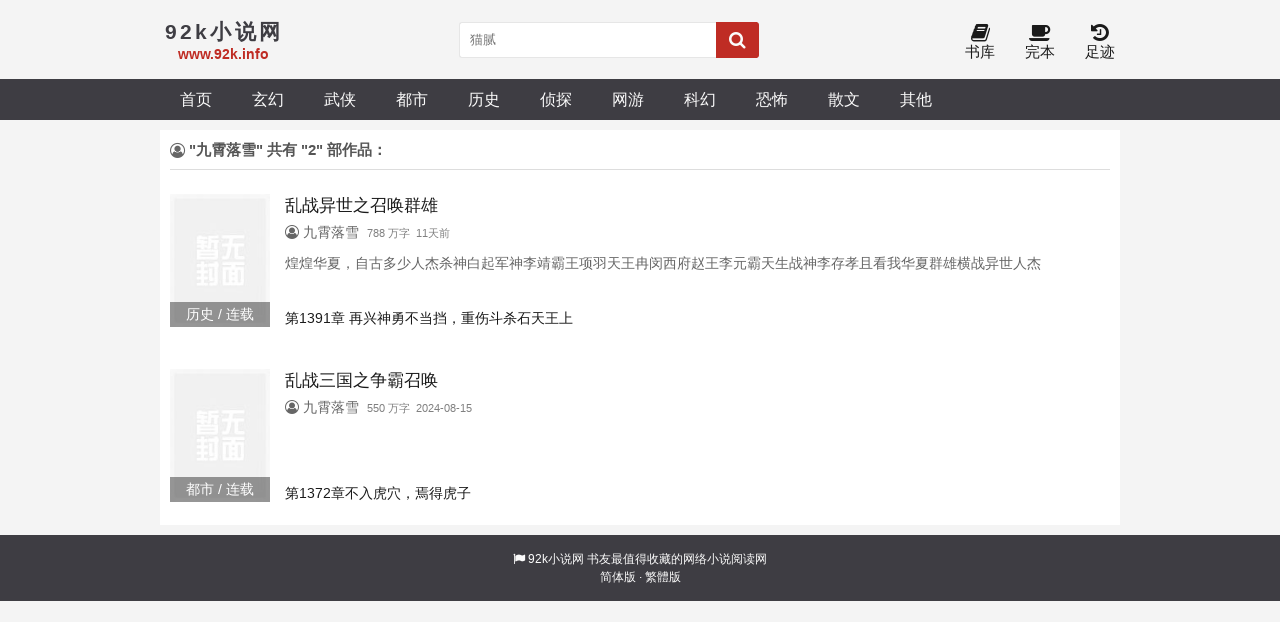

--- FILE ---
content_type: text/html; charset=utf-8
request_url: https://www.92k.info/author/%E4%B9%9D%E9%9C%84%E8%90%BD%E9%9B%AA/
body_size: 1746
content:

<!DOCTYPE html>
<html lang="zh">
<head>
<meta charset="UTF-8">
<title>九霄落雪 的全部作品_92k小说网</title>

<meta name="keywords" content="九霄落雪的全部小说">
<meta name="description" content="九霄落雪的全部小说">
<meta property="og:title" content="九霄落雪的全部小说">
<meta property="og:description" content="九霄落雪的全部小说"> 

<!-- header -->
<meta name="robots" content="all">
<meta name="googlebot" content="all">
<meta name="baiduspider" content="all">
<meta http-equiv="Cache-Control" content="no-siteapp">
<meta http-equiv="Cache-Control" content="no-transform">
<meta name="viewport" content="width=device-width, initial-scale=1.0, shrink-to-fit=no, user-scalable=no">
<meta http-equiv="X-UA-Compatible" content="ie=edge,chrome=1">
<base target="_self">
<link rel="shortcut icon" type="image/x-icon" href="/static/shipsay/favicon.ico" media="screen">
<link rel="stylesheet" href="//cdn.staticfile.net/font-awesome/4.7.0/css/font-awesome.min.css">
<link rel="stylesheet" href="/static/shipsay/style.css">
<script src="https://pic.92k.info/jquery/jquery-cookie/1.4.1/jquery.cookie.min.js"></script>
<script src="https://pic.92k.info/jquery/jquery.lazyload/1.9.1/jquery.lazyload.min.js"></script>
<script src="https://pic.92k.info/static/shipsay/common.js"></script>
</head>

<body>
    <header>
        <div class="container head">
            <a id="logo" href="/"><span>92k小说网</span>
                <p>www.92k.info</p>
            </a>
            <script>search();</script>
            <div class="header_right">
                <a id="home" href="/"><i class="fa fa-home fa-lg"></i><br>首页</a>
                <a href="/list/"><i class="fa fa-book fa-lg"></i><br>书库</a>
                <a href="/quanben/list/"><i class="fa fa-coffee fa-lg"></i><br>完本</a>
                <a href="/history.html" rel="nofollow"><i class="fa fa-history fa-lg"></i><br>足迹</a>
            </div>
        </div>
    </header>
    <div class="navigation">
        <nav class="container">
            <a href="/">首页</a>
                            <a href="/list/1_1.html">玄幻</a>
                            <a href="/list/2_1.html">武侠</a>
                            <a href="/list/3_1.html">都市</a>
                            <a href="/list/4_1.html">历史</a>
                            <a href="/list/5_1.html">侦探</a>
                            <a href="/list/6_1.html">网游</a>
                            <a href="/list/7_1.html">科幻</a>
                            <a href="/list/8_1.html">恐怖</a>
                            <a href="/list/9_1.html">散文</a>
                            <a href="/list/10_1.html">其他</a>
                            
             <div id="user_panel">

            </div> 
        </nav>
    </div>
    <!-- /header -->
<div class="container">
	<div class="side_commend" style="width:100%;">
		<p class="title"><i class="fa fa-user-circle-o">&nbsp;</i> "九霄落雪" 共有 "2" 部作品：</p>
		<ul class="flex">
				
			<li class="searchresult">
				<div class="img_span">
					<a href="/92k/355241/"><img class="lazy" src="http://www.92k.info/static/shipsay/nocover.jpg" data-original="http://www.92k.info/images/355/355241/355241s.jpg" title="乱战异世之召唤群雄" /><span>历史 / 连载</span></a>
				</div>
				<div>
					<a href="/92k/355241/"><h3>乱战异世之召唤群雄</h3></a>
					<p><i class="fa fa-user-circle-o">&nbsp;</i>九霄落雪&nbsp;&nbsp;<span class="s_gray">788 万字&nbsp;&nbsp;11天前</span></p>
					<p class="searchresult_p"> 煌煌华夏，自古多少人杰杀神白起军神李靖霸王项羽天王冉闵西府赵王李元霸天生战神李存孝且看我华夏群雄横战异世人杰
</p>
					<p><a href="/html/355/355241/102236334.html">第1391章 再兴神勇不当挡，重伤斗杀石天王上</a></p>
				</div>
			</li>
				
			<li class="searchresult">
				<div class="img_span">
					<a href="/92k/347304/"><img class="lazy" src="http://www.92k.info/static/shipsay/nocover.jpg" data-original="http://www.92k.info/static/shipsay/nocover.jpg" title="乱战三国之争霸召唤" /><span>都市 / 连载</span></a>
				</div>
				<div>
					<a href="/92k/347304/"><h3>乱战三国之争霸召唤</h3></a>
					<p><i class="fa fa-user-circle-o">&nbsp;</i>九霄落雪&nbsp;&nbsp;<span class="s_gray">550 万字&nbsp;&nbsp;2024-08-15</span></p>
					<p class="searchresult_p"></p>
					<p><a href="/html/347/347304/95494020.html">第1372章不入虎穴，焉得虎子</a></p>
				</div>
			</li>
					</ul>
	</div>
</div>


<!-- footer -->
<div id="footer">
    <footer class="container">
        <p><i class="fa fa-flag"></i>&nbsp;<a href="/">92k小说网</a>&nbsp;书友最值得收藏的网络小说阅读网</p>
        <p><a href="javascript:zh_tran('s');" class="zh_click" id="zh_click_s">简体版</a> · <a href="javascript:zh_tran('t');" class="zh_click" id="zh_click_t">繁體版</a></p>
    </footer>
</div>
<script>setEcho();</script>
</body></html>

--- FILE ---
content_type: text/css
request_url: https://www.92k.info/static/shipsay/style.css
body_size: 5345
content:
*{margin: 0;padding: 0;	box-sizing: border-box;}
body {
	color: #666;
	font-size: 14px;
	background:#f4f4f4;
}

body,button,dd,div,dl,dt,form,h1,h2,h3,h4,h5,h6,iframe,input,ol,p,pre,select,table,td,textarea,th,ul,em,i {
	font-weight: 400;
	font-style: normal;
	font-family: "微软雅黑", "Microsoft Yahei", Arial, Tahoma, Verdana, sans-serif;
}

h3,h4,h5,h6{
	font-size:14px; display:inline-block;
}

ol,li,ul{list-style: none;}dd,div,dl,dt,form,img,li,ol,ul {border: 0;}button,input{outline: none;}
.red{color:#bf2c24}.blue{color:#4284ed}.dark{color: #33373d}.green{color:green}.orange{color: #f0643a}.yellow {color: #f0c53a}.purple{color: #a091ff}
.fullflag{color:#fff;background:#ed4259;border:1px solid #ed4259!important;}
img{vertical-align: top;}
.w100{width:100%;overflow:hidden;}
.dsno{display:none;}

a{
	color:#1a1a1a;
	text-decoration: none;
}

.hot,.fa-user-circle-o:hover,a[class="gray"]:hover,
.header_right a:hover, .act *,
a:hover {
	color: #ed4259;
}

.gray, .fa-user-circle-o{
	color:#666;
}
.w_gray{
	color:#969ba3;
}


.intro{text-indent:2em;line-height:1.8em;min-height:50px;margin-top:1em;}
.intro p{margin:6px 0; overflow: hidden;}
.indent{text-indent:2em;}

p.indent{
	line-height:1.8em;
	height:77px;
	overflow: hidden;
	margin:7px 0;
}
/*
.odd li:nth-child(2n) {
	background: #fcfcfc;
}
*/
.container {
	max-width: 960px;
	margin: 0 auto;
	display: flex;
	flex-flow: wrap;
}

.section {
	width: 100%;
	margin: 10px 0 0;
	padding: 10px;
	background:#ffffff;
}

.section_style {
	width: 100%;
	background: #FBF6EC;
	margin: 10px 0 0;
	padding: 0 10px 10px;
	box-shadow: 0 0 10px rgba(0, 0, 0, 0.3);
}

.msgdiv {
	min-height: 200px;
	display: flex;
	flex-flow: column;
	justify-content: space-around;
}
/* #ul_all_chapters{display:none;} */
.fl {float: left;}
.fr {float: right;}
.tc{text-align:center;}

#gotop{position:fixed;transform:rotate(-90deg);font-size:50px; right:50%;margin-right:-525px; bottom:140px;color:#999;z-index:10;}
/* #gotop{position:fixed;transform:rotate(-90deg);font-size:50px; right:50%;margin-right:-525px; bottom:85px;color:#bf2c24;display:none;z-index:10;} */
#gofooter{position:fixed;transform:rotate(90deg);font-size:50px; right:50%;margin-right:-525px; bottom:85px;color:#999;z-index:10;}
/* header */
.head {
	justify-content: space-between;
	align-items: center;
	padding: 16px 5px;
}

#logo {
	font-weight: 700;
	text-align:center;
}

#logo span {
	font-size: 1.5em;
	letter-spacing: .15em;
	color:#3e3d43;
}
#logo p{
	font-weight:700;
	color:#bf2c24;
}

header form {
	display: flex;
	align-items: center;
	height: 36px;
	width: 300px;
	margin: 5px 2px;
}

.search_input {
	text-indent: 10px;
	height: 100%;
	border: 1px solid #e6e6e6;
	border-radius: 3px 0 0 3px;
	border-right: 0;
	flex-grow: 2;
}

#search_btn {
	padding: 0 13px;
	height: 100%;
	border: none;
	border-radius: 0 3px 3px 0;
	background: #bf2c24;
	color: #fbfbfb;
	cursor: pointer;
}

#search_btn:hover {
	background: #ed4259;
}

.header_right {
	display: flex;
	align-items: flex-end;
	font-size: 1.1em;
	padding-top:8px;
}

.header_right a {
	color: #1a1a1a;
	padding-left: 30px;
	text-align: center;
}

.header_right #home{
	display:none;
}

.header_right a:first-child {
	border-left: none;
	padding-left:0;
}


/* nav */
#footer,
.navigation {
	background: #3e3d43;
}

nav {
	align-items: center;
	font-size: 1.15em;
}

nav a {
	display: inline-block;
	color: #fbfbfb;
	padding:0 20px;
	height:41px;
	line-height:41px;
}

nav  a:hover{
	color: #fbfbfb;
	line-height: 37px;
	transition: none;
	border-top: 2px solid #ed4259;
	background-color: #252428;
}

#user_panel {
	margin-left: auto;
}

#qrcode{
	position:relative;
	color:#fbfbfb;
	cursor:pointer;
	margin:0 10px;
}

#qrcode img{
	position:absolute;
	top:42px;
	right:0px;
	display:none;
	border:1px solid #e6e6e6;
	z-index: 99;
}

#qrcode:hover img{
	display:block;
}

/*  header end  */
/* home page 首页*/
.side_commend,
aside {
	margin-top: 10px;
	padding: 10px 10px 5px;
	background:#ffffff;
}

aside {
	width: 250px;
	margin-left: 10px;
}

.side_commend_width {
	width: 700px;
}

.flex {
	display: flex;
	flex-flow: wrap;
}

.side_commend li {
	width: 49%;
	display: flex;
	margin: 10px 6px 18px 0;
	line-height:1.7em;
}

.side_commend .li_bottom{
	display:flex;
	overflow:hidden;
	align-items: center;
	flex-flow:nowrap;
}
.side_commend .li_bottom > *{
	height:20px;
	line-height:20px;
}

.side_commend .li_bottom > div{
	margin-left:auto;
}
.side_commend em{
	border:1px solid #ccc;
	border-radius: 1px;
	padding:0 2px;
	font-size:10px;
	margin-right:4px;
}

.side_commend h2{ /*_commend block articlename*/
	font-size:1.15em;
	display:block;
	height:24px;
	line-height:24px;
	overflow: hidden;
}

.section_mark img,
.side_commend img {
	width: 100px;
	height: 133px;
	transition: transform .4s ease-out;
}

.section_mark img:hover,
.side_commend img:hover {
	transform:scale(1.1)
}


.searchresult{
  padding-top:4px;
  width:100%!important;
}
.searchresult h3,
.searchresult p{
	overflow: hidden;
	height:20px;
}
.searchresult .searchresult_p{
	height:46px;
	line-height:24px;
	overflow:hidden;
	margin:10px 0;
}
.searchresult h3{
	font-size:1.2em;
}

.searchresult div{
	margin-top:10px;
}

/* lastupdate  section */
.lastupdate {
	width: 700px;
	margin: 10px 0 0;
	padding: 10px;
	background:#ffffff;
}

.lastupdate li {
	display: flex;
	flex-flow: wrap;
	align-items: center;
	width: 100%;
	height: 41px;
	line-height:41px;
	overflow:hidden;
	border-bottom: 1px dotted #e6e6e6;
}
.lastupdate li * {
	height:100%;
}

.lastupdate li *:nth-child(1) {
	width: 9%;margin-left:-1%;
}

.lastupdate li *:nth-child(2) {
	width: 25%;
	font-size:1.1em;
}

.lastupdate li *:nth-child(3) {
	width: 41%;
	margin-left:1%;
}

.lastupdate li *:nth-child(4) {
	width: 25%;
	text-align: right;
}

.popular li {
	display: flex;
	justify-content: space-between;
	flex-flow: nowrap;
	height: 41px;
	border-bottom: 1px dotted #e6e6e6;
}

.popular li *:first-child {
	line-height: 41px;
	overflow: hidden;
	font-size:1.1em;
}

.popular li *:last-child {
	line-height: 41px;
	overflow: hidden;
	text-align: right;
}

.img_span {
	position: relative;
	margin-right:15px;
}

.img_span a{
	width:100px;
	height:133px;
	overflow:hidden;
	display:block;
	/* box-shadow: 0 1px 1px rgba(0,0,0,.35); */
}
.img_span a:hover{
	position: unset;
}

.img_span span {
	width: 100px;
	height: 25px;
	background: rgba(0, 0, 0, .4);
	display: flex;
	position: absolute;
	top: 108px;
	color: #fff;
	justify-content: center;
	align-items: center;
}
/* 完本图标 */
span[class=full]{background:rgba(191,44,36, .75);}

.link > a{
	display:inline-block;
	padding:15px 10px 5px 0;
}

/*  index page */
.novel_info_main {
	/* margin-top: 10px; */
	/* border-top: 1px solid #ccc; */
	padding: 10px 5px 0;
	line-height: 1.5em;
}


.novel_info_main img {
	/* display: table; */
	width: 120px;
	height: 160px;
	margin: 8px 20px 10px 0;
	box-shadow: 3px 4px 10px #999;
	float: left;
}

.novel_info_title{
	line-height:38px;
}

/* .novel_info_title > *:nth-child(4),
.novel_info_title > *:nth-child(3){
*/
.novel_info_title p{
	display:flex;
	flex-flow:wrap;
} 
.novel_info_title h1 {
	font-weight: 700;
	color: #555;
	font-size: 24px;
	margin-right:20px;
	display:inline-block;
}
.novel_info_title p span{
	padding:0 10px;
	border:1px solid #ccc;
	border-radius:3px;
	margin:12px 15px 8px 0px;
	white-space: nowrap;
	line-height:22px;
}
.novel_info_title > i{
	white-space:nowrap;
}
.novel_info_title > div > a{
	margin-right:15px;
	font-size:1.1em;
}

.novel_info_main .indent>p {
	text-indent: 2em;
	line-height:2em;
}

.ulcard{
	margin-top:30px;
	border-bottom:1px solid #eee;
}
.ulcard li{
	padding:0 20px;
	height: 40px;
	font-size:18px;
}
.ulcard span{font-size:14px;}

.act {
	border-bottom:2px solid #ed4259;
}

#catalog{display:none;}

/* .listpage{
	display:flex;
	flex-flow: wrap;
	width:100%;
	border-bottom:1px solid #ddd;
}
.listpage > a {
	width:
	flex-flow: wrap;
	width:100%;
	border-bottom:1px solid #ddd;
} */

.l_btn {
	width:108px;
	padding-left: 15px;
	line-height: 35px;
	border-radius: 3px;
	margin:10px 15px 0 0;
	background:#bf2c24;
	border: 1px solid #bf2c24;
	color:#fbfbfb;
	text-decoration: none;
	cursor: pointer;
}

.l_btn_0 {
	width:108px;
	border: 1px solid #bf2c24;
	padding-left: 14px;
	line-height: 35px;
	border-radius: 3px;
	margin:10px 15px 0 0;
	background:#ffffff;
	color:#bf2c24;
	text-decoration: none;
	cursor: pointer;
}

.abtn {
	padding: 0 8px;
	line-height: 28px;
	border-radius: 3px;
	margin: 5px 10px 5px 0;
	background: gray;
	border: 1px solid gray;
	color: #fbfbfb;
	text-decoration: none;
	cursor: pointer;
}

.read_nav a:hover,
/* #btn_show_all:hover, */
.l_btn:hover,.l_btn_0:hover,
button[class*="abtn"]:hover {
	background: #ed4259;
	border:1px solid #ed4259;
	color:#fbfbfb;
}

/* #btn_show_all {
	padding: 5px 22px 7px 30px;
	border-radius: 3px;
	margin: 5px auto 0;
	color: #fbfbfb;
	background: #bf2c24;
	border: 1px solid #bf2c24;
	text-decoration: none;
	cursor: pointer;
	display: flex;
	align-items: center;
}
#btn_show_all i{
	transition: all .5s;
} */

.chapter_list a {
	display:block;
	padding-left: 5px;
	font-size:1.1em;
}
.chapter_list ul {
	display: flex;
	flex-flow: wrap;
	align-items: center;
}

.chapter_list ul li {
	width: 33%;
	line-height: 50px;
	height:50px;
	overflow:hidden;
	border-bottom: 1px dotted #e5e5e5;
}

.title {
	display: flex;
	align-items: center;
	flex-flow: wrap;
	width: 100% !important;
	font-weight: 700;
	color: #555;
	font-size: 1.1em;
	padding-bottom: 8px;
	border-bottom: 1px solid #ddd;
}

.jcc {
	justify-content: center;
	border: none;
	text-align: center;
	margin-bottom: 5px;
}

/* reader page */
.read_bg{
	background:#e7e1d4;
}

main[class='container']{
	max-width:900px;
}

.text_title{
    padding:40px 64px 10px;
}

.style_h1 {
	font-weight: 700;
	font-size: 24px;
	color: #555;
	text-align:justify;
	margin:0 60px 10px 0;
}

.text_info span{
	color:gray;
	font-size:14px;
	display:inline-block;
    margin:0 15px 5px 0;
}
.text_info a{
	color:gray;
}

.text{
    position: relative; 
}

.text_set{
    position:absolute;
    background: #FBF6EC;
    right:0;
	top:10px;
	padding-right:3px;
}

#text_control{
    margin:25px 60px 25px 10px;
    text-align: right;
    display:none;
}
#text_control a{
    color:gray;
    margin-left:21px;
    font-size:40px;
}

.fontsize {
	display: flex;
	align-items: flex-end;
	margin-bottom: 20px;
}

.fontsize button{
    padding: 0 8px;
    line-height: 28px;
    border-radius: 3px;
    margin: 5px 0px 5px 25px;
    background: gray;
    border:1px solid gray;
    color: #fbfbfb;
    text-decoration: none;
    cursor: pointer;
}

.fontsize button:nth-child(1) {
	width: 30px;
	height: 30px;
}

.fontsize button:nth-child(2) {
	width: 33px;
	height: 33px;
}

.fontsize button:nth-child(3) {
	width: 36px;
	height: 36px;
}

.fontsize button:hover{
    background:#ed4259;
    border:1px solid #ed4259;
}
#gotop:hover,
#gofooter:hover,
.text_info a:hover,
#text_control a:hover,
.text_set .cog:hover{
    color:#ed4259;
    cursor:pointer;
}

.read_nav{
	height:60px;
	box-shadow: 0 0 10px rgba(0, 0, 0, 0.3);
	background:#FBF6EC;
	margin-top:10px;
	width:100%;
	display:flex;
	line-height:60px;
}
.read_nav a{
	text-align:center;
	width:33.33%;
	font-size:18px;
}

.read_nav a:nth-child(2){
	width:34%;
	border-left:1px solid #ddd;
	border-right:1px solid #ddd;
}

#article {
	padding: 0 64px 20px;
	font-size: 18px;
	color:#262626;
	min-height:200px;
}

#article>p {
	text-indent: 2em;
	line-height:1.8em;
	margin:.8em 0;
	text-align: justify;
	overflow:hidden;
}

/*
button[onclick*=isnight] i{
	padding:12px 12px 0 0 ;
}
*/
#article img { /*图片章节*/
	width: 100%;
	padding: 8px;
	border-radius: 5px;
	box-shadow: 2px 2px 5px #ccc, -2px -2px 5px #ccc;
	margin: 5px auto;
	display: block;
}
/* footer */
footer {
	color: #fbfbfb;
	padding: 15px 0;
	flex-flow: column wrap !important;
	align-items: center;
	font-size: 12px;
	line-height: 1.5;
	margin-top: 10px !important;
}
footer a {color:#fbfbfb;}

/* 翻页按钮*/

.pages {
	width: 100%;
	padding: 10px 0;
	text-align: center;
}

#pagestats {
	display:none;
	font-style: normal;
	margin-left: 5px;
}

.pages a,
.pages a:visited,
.pages strong,
kbd input {
	display: inline-block;
	margin: 2px 2px;
	padding: 0 2px;
	min-width: 35px;
	border: 1px solid #e6e6e6;
	border-radius: 3px;
	text-align: center;
	text-decoration: none;
	height:35px;
	line-height: 35px;
}

.pages a:hover,
.pages strong {
	background: #bf2c24;
	color: #fff;
}

/* 书库 */
.store {
	display: flex;
	/* flex-flow: wrap; */
	max-width: 960px;
	margin: 10px auto;
	position:relative;
}

.store_left #store_menu{
	float:right;
	cursor:pointer;
	margin-right:5px;
	display:none;
}

.store_left {
	width: 760px;
	margin-right: 10px;
	display:block;
}

#store_right {
	width: 190px;
	z-index:1;
}

.store_left>.side_commend {
	margin: 0;
}

#store_right a {
	text-decoration: none;
	display: table;
}

.onselect,
#store_right a:hover {
	background: #bf2c24;
	color: #fbfbfb;
}

#store_right>* {
	border: 1px solid #e6e6e6;
}

#store_right>ul,
#store_right>div {
	margin-bottom: 10px;
	/* background: #f7f6f2; */
	background: #ffffff;
}


.store_title {
	border-bottom: 1px solid #e6e6e6;
	line-height: 41px;
	font-size: 1.2em;
	text-align: center;
	letter-spacing: .1em;
}

#store_right li {
	line-height: 50px;
	text-align: center;
	font-size: 1.2em;
	border-bottom: 1px solid #eee;
}

#store_right li:last-child {
	border-bottom: none;
}

#store_right li a {
	width: 100%;
}

#store_right>div {
	display: flex;
	flex-flow: wrap;
	justify-content: space-around;
	text-align: center;
}

#store_right>div>* {
	line-height: 41px;
	font-size: 1.1em;
	width: 50%;
}


/* 移动端小屏筛选菜单 */
#after_menu{display:none;}
#after_menu > div{
	display:flex;
	flex-flow: wrap;
	width:100%;
	border-bottom:1px solid #ddd;
}
#after_menu > div > a{
	text-align:center; 
	line-height:40px; 
	width:33%; 
	height:40px;
	font-size:1.1em;
}

/* home 6 section */
.sortvisit{
	width:312px;
	margin-top:5px;
}

.sortvisit > a{
	color:#555;
	display: block;
	font-weight: 700;
	font-size: 1.1em;
	padding:0 0 8px 8px;
	border-bottom: 1px solid #ddd;
}

.sortvisit ul{
	display:flex;
	flex-flow:wrap;
	padding:10px;
	justify-content: space-between;

}
.sortvisit > ul p >a{
	font-size:1.1em;
}
.sortvisit > ul > div{
	display:flex;
	width:100%;
	margin-bottom:10px;
	height:85px;
	overflow: hidden;
	line-height:1.6em;
}

.sortvisit > ul > div img{
	width:60px;
	height:80px;
	margin:5px 15px 0 0;
	box-shadow: 0 1px 5px rgba(0,0,0,.35);
}

.sortvisit > ul > div p{
	line-height: 2em;
}
.sortvisit > ul > div img:hover{
	box-shadow:1px 2px 5px rgba(0,0,0,.55);
}
.sortvisit ul li{
	width:50%;
	height:38px;
	line-height:38px;
	border-bottom:1px dashed #ccc;
	overflow:hidden;
}
/* .gray{color:gray;} */
.bookcase-items p span,
.s_gray,
.sortvisit ul i{
	font-size:11px;
	color:gray;
}

/* bookcase */
.bookcase-items{
	width:100%;
	display:flex;
	flex-flow:column wrap;
	justify-content: space-between;
}
.bookcase-items > *{
	display:flex;
	align-items:center;
	flex-flow:wrap;
}
.bookcase-items p:first-child{
	font-weight:700;
	font-size:1.1em;
}

.bookcase-items .bookcase_btn{
	display: inline-block;
	padding:5px 10px;
	border: 1px solid #3e3d43;
	border-radius: 3px;
	text-align: center;
	text-decoration: none;
	line-height: 20px;
	cursor:pointer;
	margin:1px 0;
}

.bookcase-items .bookcase_btn:hover{
	background:#bf2c24;
	border:1px solid #bf2c24;
	color:#fff;
}
.section_mark{
	margin-top: 10px;
	padding: 10px;
	width:700px;
	background:#ffffff;
}

.section_mark img:hover{
	box-shadow:3px 3px 5px #888;
}
.section_mark li{
	display: flex;
	width:100%;
	padding: 10px 0;
	border-bottom:1px dashed #ccc;

}
.section_mark li:first-child{
	border-top:1px dashed #666;
}


/* tempbookcase */
#tempBookcase p.title{
	border-bottom:1px dashed #666;
}

#tempBookcase ul{
	display:flex;
	flex-flow:wrap;
}
#tempBookcase ul li{
	width:50%;
	border-top:none;
}


@media screen and (max-width: 959px) {
	#gotop,#gofooter{right:15px; margin-right:0;}
	.section.flex,
	.side_commend_width,
	.lastupdate,
	.section_mark,
	aside {
		width: 100%;
		margin: 0;
	}
	.lastupdate li *:nth-child(1),
	.lastupdate li *:nth-child(4) {
		display: none;
	}
	.lastupdate li *:nth-child(2){
		width:40%;
	}
	.lastupdate li *:nth-child(3){
		width:59%;
	}

	.sortvisit,
	.chapter_list ul li{  /*章节列表2列*/
		width: 50% !important;
	}
}

@media screen and (max-width:767px){
	#store_right {
		display:none;
	}
	.store_left{
		width:100%;
		margin:0;
	}
	.store_left #store_menu{
		display:block;
		color:#bf2c24;
		position:absolute;
		right:0;
	}

	.navigation{
		display:none;
	}
	.text_title{
		padding: 15px 2px 0;
	}
	#article {
		padding: 0 2px;
	}
	header form,
	.header_right{
		margin:0 auto;
	}
	.header_right #home{
		display:block;
	}
	.header_right{
		width:100%;
		justify-content:space-between;
		padding:20px 5px 0;
	}
	.header_right a{
		padding-left:0;
	}
	#tempBookcase ul li,
	.side_commend li{
		width:100%!important;
	}

} 

@media screen and (max-width: 639px) {
	header form,
	.sortvisit,
	.chapter_list ul li {
		/*章节列表1列*/
		width: 100% !important;
	}
	#logo{
		display: none;
	}
}

@media screen and (max-width:479px){
	.to100{
		width:100%;
	}
	.novel_info_main img {
		width:90px;
		height:120px;
		margin-right:10px;
	}
} 